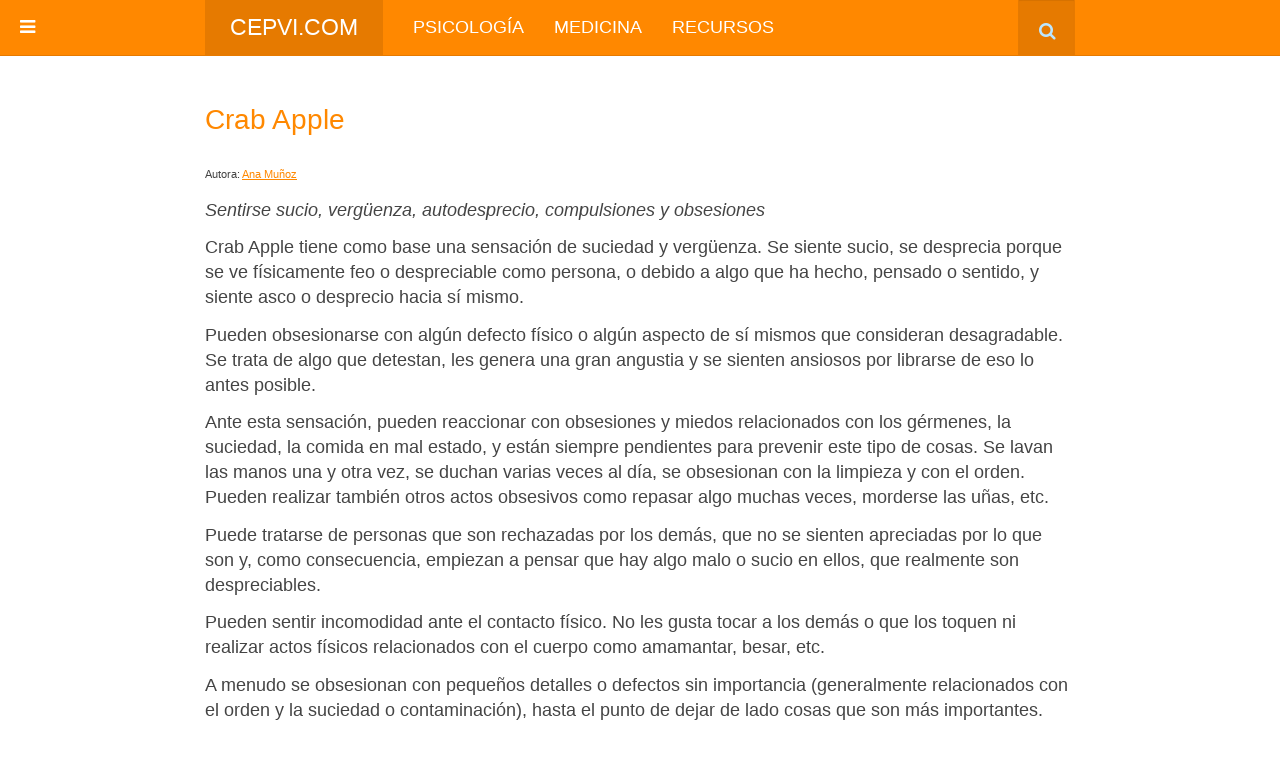

--- FILE ---
content_type: text/html; charset=utf-8
request_url: https://www.google.com/recaptcha/api2/aframe
body_size: 265
content:
<!DOCTYPE HTML><html><head><meta http-equiv="content-type" content="text/html; charset=UTF-8"></head><body><script nonce="hUM2hf4U82f1Zq5trn73XA">/** Anti-fraud and anti-abuse applications only. See google.com/recaptcha */ try{var clients={'sodar':'https://pagead2.googlesyndication.com/pagead/sodar?'};window.addEventListener("message",function(a){try{if(a.source===window.parent){var b=JSON.parse(a.data);var c=clients[b['id']];if(c){var d=document.createElement('img');d.src=c+b['params']+'&rc='+(localStorage.getItem("rc::a")?sessionStorage.getItem("rc::b"):"");window.document.body.appendChild(d);sessionStorage.setItem("rc::e",parseInt(sessionStorage.getItem("rc::e")||0)+1);localStorage.setItem("rc::h",'1769029176304');}}}catch(b){}});window.parent.postMessage("_grecaptcha_ready", "*");}catch(b){}</script></body></html>